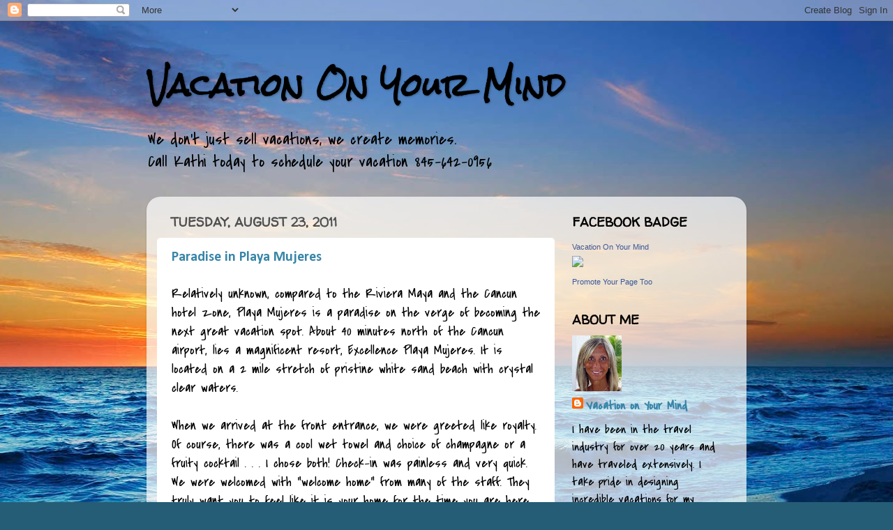

--- FILE ---
content_type: text/html; charset=UTF-8
request_url: http://blog.vacationonyourmind.com/2011/08/
body_size: 20871
content:
<!DOCTYPE html>
<html class='v2' dir='ltr' lang='en'>
<head>
<link href='https://www.blogger.com/static/v1/widgets/335934321-css_bundle_v2.css' rel='stylesheet' type='text/css'/>
<meta content='width=1100' name='viewport'/>
<meta content='text/html; charset=UTF-8' http-equiv='Content-Type'/>
<meta content='blogger' name='generator'/>
<link href='http://blog.vacationonyourmind.com/favicon.ico' rel='icon' type='image/x-icon'/>
<link href='http://blog.vacationonyourmind.com/2011/08/' rel='canonical'/>
<link rel="alternate" type="application/atom+xml" title="Vacation On Your Mind - Atom" href="http://blog.vacationonyourmind.com/feeds/posts/default" />
<link rel="alternate" type="application/rss+xml" title="Vacation On Your Mind - RSS" href="http://blog.vacationonyourmind.com/feeds/posts/default?alt=rss" />
<link rel="service.post" type="application/atom+xml" title="Vacation On Your Mind - Atom" href="https://www.blogger.com/feeds/8011375694407679373/posts/default" />
<!--Can't find substitution for tag [blog.ieCssRetrofitLinks]-->
<meta content='http://blog.vacationonyourmind.com/2011/08/' property='og:url'/>
<meta content='Vacation On Your Mind' property='og:title'/>
<meta content='We don&#39;t just sell vacations, we create memories.&lt;br&gt;
Call Kathi today to schedule your vacation 845-642-0956' property='og:description'/>
<title>Vacation On Your Mind: August 2011</title>
<style type='text/css'>@font-face{font-family:'Calibri';font-style:normal;font-weight:700;font-display:swap;src:url(//fonts.gstatic.com/l/font?kit=J7aanpV-BGlaFfdAjAo9_pxqHxIZrCE&skey=cd2dd6afe6bf0eb2&v=v15)format('woff2');unicode-range:U+0000-00FF,U+0131,U+0152-0153,U+02BB-02BC,U+02C6,U+02DA,U+02DC,U+0304,U+0308,U+0329,U+2000-206F,U+20AC,U+2122,U+2191,U+2193,U+2212,U+2215,U+FEFF,U+FFFD;}@font-face{font-family:'Covered By Your Grace';font-style:normal;font-weight:400;font-display:swap;src:url(//fonts.gstatic.com/s/coveredbyyourgrace/v17/QGYwz-AZahWOJJI9kykWW9mD6opopoqXSOSEHwgsiaXVIxnL.woff2)format('woff2');unicode-range:U+0100-02BA,U+02BD-02C5,U+02C7-02CC,U+02CE-02D7,U+02DD-02FF,U+0304,U+0308,U+0329,U+1D00-1DBF,U+1E00-1E9F,U+1EF2-1EFF,U+2020,U+20A0-20AB,U+20AD-20C0,U+2113,U+2C60-2C7F,U+A720-A7FF;}@font-face{font-family:'Covered By Your Grace';font-style:normal;font-weight:400;font-display:swap;src:url(//fonts.gstatic.com/s/coveredbyyourgrace/v17/QGYwz-AZahWOJJI9kykWW9mD6opopoqXSOSEEQgsiaXVIw.woff2)format('woff2');unicode-range:U+0000-00FF,U+0131,U+0152-0153,U+02BB-02BC,U+02C6,U+02DA,U+02DC,U+0304,U+0308,U+0329,U+2000-206F,U+20AC,U+2122,U+2191,U+2193,U+2212,U+2215,U+FEFF,U+FFFD;}@font-face{font-family:'Rock Salt';font-style:normal;font-weight:400;font-display:swap;src:url(//fonts.gstatic.com/s/rocksalt/v24/MwQ0bhv11fWD6QsAVOZrt0M6p7NGrQ.woff2)format('woff2');unicode-range:U+0000-00FF,U+0131,U+0152-0153,U+02BB-02BC,U+02C6,U+02DA,U+02DC,U+0304,U+0308,U+0329,U+2000-206F,U+20AC,U+2122,U+2191,U+2193,U+2212,U+2215,U+FEFF,U+FFFD;}@font-face{font-family:'Walter Turncoat';font-style:normal;font-weight:400;font-display:swap;src:url(//fonts.gstatic.com/s/walterturncoat/v24/snfys0Gs98ln43n0d-14ULoToe6LZxecYZVfqA.woff2)format('woff2');unicode-range:U+0000-00FF,U+0131,U+0152-0153,U+02BB-02BC,U+02C6,U+02DA,U+02DC,U+0304,U+0308,U+0329,U+2000-206F,U+20AC,U+2122,U+2191,U+2193,U+2212,U+2215,U+FEFF,U+FFFD;}</style>
<style id='page-skin-1' type='text/css'><!--
/*-----------------------------------------------
Blogger Template Style
Name:     Picture Window
Designer: Blogger
URL:      www.blogger.com
----------------------------------------------- */
/* Content
----------------------------------------------- */
body {
font: normal normal 20px Covered By Your Grace;
color: #000000;
background: #255d76 url(http://themes.googleusercontent.com/image?id=1d5-AoV5FSqVmD98mqM13Nrv9xlf118cY_fjPftO7Ig1SL221ESVT6wAfvdMwPc1DEzb9) no-repeat fixed top center /* Credit: konradlew (http://www.istockphoto.com/googleimages.php?id=3566457&platform=blogger) */;
}
html body .region-inner {
min-width: 0;
max-width: 100%;
width: auto;
}
.content-outer {
font-size: 90%;
}
a:link {
text-decoration:none;
color: #3885a8;
}
a:visited {
text-decoration:none;
color: #6db0ce;
}
a:hover {
text-decoration:underline;
color: #3cd3ff;
}
.content-outer {
background: transparent none repeat scroll top left;
-moz-border-radius: 0;
-webkit-border-radius: 0;
-goog-ms-border-radius: 0;
border-radius: 0;
-moz-box-shadow: 0 0 0 rgba(0, 0, 0, .15);
-webkit-box-shadow: 0 0 0 rgba(0, 0, 0, .15);
-goog-ms-box-shadow: 0 0 0 rgba(0, 0, 0, .15);
box-shadow: 0 0 0 rgba(0, 0, 0, .15);
margin: 20px auto;
}
.content-inner {
padding: 0;
}
/* Header
----------------------------------------------- */
.header-outer {
background: transparent none repeat-x scroll top left;
_background-image: none;
color: #000000;
-moz-border-radius: 0;
-webkit-border-radius: 0;
-goog-ms-border-radius: 0;
border-radius: 0;
}
.Header img, .Header #header-inner {
-moz-border-radius: 0;
-webkit-border-radius: 0;
-goog-ms-border-radius: 0;
border-radius: 0;
}
.header-inner .Header .titlewrapper,
.header-inner .Header .descriptionwrapper {
padding-left: 0;
padding-right: 0;
}
.Header h1 {
font: normal bold 42px Rock Salt;
text-shadow: 1px 1px 3px rgba(0, 0, 0, 0.3);
}
.Header h1 a {
color: #000000;
}
.Header .description {
font-size: 130%;
}
/* Tabs
----------------------------------------------- */
.tabs-inner {
margin: .5em 20px 0;
padding: 0;
}
.tabs-inner .section {
margin: 0;
}
.tabs-inner .widget ul {
padding: 0;
background: transparent none repeat scroll bottom;
-moz-border-radius: 0;
-webkit-border-radius: 0;
-goog-ms-border-radius: 0;
border-radius: 0;
}
.tabs-inner .widget li {
border: none;
}
.tabs-inner .widget li a {
display: inline-block;
padding: .5em 1em;
margin-right: .25em;
color: #ffffff;
font: normal normal 15px Arial, Tahoma, Helvetica, FreeSans, sans-serif;
-moz-border-radius: 10px 10px 0 0;
-webkit-border-top-left-radius: 10px;
-webkit-border-top-right-radius: 10px;
-goog-ms-border-radius: 10px 10px 0 0;
border-radius: 10px 10px 0 0;
background: transparent url(https://resources.blogblog.com/blogblog/data/1kt/transparent/black50.png) repeat scroll top left;
border-right: 1px solid #0000ff;
}
.tabs-inner .widget li:first-child a {
padding-left: 1.25em;
-moz-border-radius-topleft: 10px;
-moz-border-radius-bottomleft: 0;
-webkit-border-top-left-radius: 10px;
-webkit-border-bottom-left-radius: 0;
-goog-ms-border-top-left-radius: 10px;
-goog-ms-border-bottom-left-radius: 0;
border-top-left-radius: 10px;
border-bottom-left-radius: 0;
}
.tabs-inner .widget li.selected a,
.tabs-inner .widget li a:hover {
position: relative;
z-index: 1;
background: #763e25 url(https://resources.blogblog.com/blogblog/data/1kt/transparent/white80.png) repeat scroll bottom;
color: #3885a8;
-moz-box-shadow: 0 0 3px rgba(0, 0, 0, .15);
-webkit-box-shadow: 0 0 3px rgba(0, 0, 0, .15);
-goog-ms-box-shadow: 0 0 3px rgba(0, 0, 0, .15);
box-shadow: 0 0 3px rgba(0, 0, 0, .15);
}
/* Headings
----------------------------------------------- */
h2 {
font: normal bold 100% Walter Turncoat;
text-transform: uppercase;
color: #000000;
margin: .5em 0;
}
/* Main
----------------------------------------------- */
.main-outer {
background: transparent url(https://resources.blogblog.com/blogblog/data/1kt/transparent/white80.png) repeat scroll top left;
-moz-border-radius: 20px 20px 0 0;
-webkit-border-top-left-radius: 20px;
-webkit-border-top-right-radius: 20px;
-webkit-border-bottom-left-radius: 0;
-webkit-border-bottom-right-radius: 0;
-goog-ms-border-radius: 20px 20px 0 0;
border-radius: 20px 20px 0 0;
-moz-box-shadow: 0 1px 3px rgba(0, 0, 0, .15);
-webkit-box-shadow: 0 1px 3px rgba(0, 0, 0, .15);
-goog-ms-box-shadow: 0 1px 3px rgba(0, 0, 0, .15);
box-shadow: 0 1px 3px rgba(0, 0, 0, .15);
}
.main-inner {
padding: 15px 20px 20px;
}
.main-inner .column-center-inner {
padding: 0 0;
}
.main-inner .column-left-inner {
padding-left: 0;
}
.main-inner .column-right-inner {
padding-right: 0;
}
/* Posts
----------------------------------------------- */
h3.post-title {
margin: 0;
font: normal bold 20px Calibri;
}
.comments h4 {
margin: 1em 0 0;
font: normal bold 20px Calibri;
}
.date-header span {
color: #4e4e4e;
}
.post-outer {
background-color: #ffffff;
border: solid 1px transparent;
-moz-border-radius: 5px;
-webkit-border-radius: 5px;
border-radius: 5px;
-goog-ms-border-radius: 5px;
padding: 15px 20px;
margin: 0 -20px 20px;
}
.post-body {
line-height: 1.4;
font-size: 110%;
position: relative;
}
.post-header {
margin: 0 0 1.5em;
color: transparent;
line-height: 1.6;
}
.post-footer {
margin: .5em 0 0;
color: transparent;
line-height: 1.6;
}
#blog-pager {
font-size: 140%
}
#comments .comment-author {
padding-top: 1.5em;
border-top: dashed 1px #ccc;
border-top: dashed 1px rgba(128, 128, 128, .5);
background-position: 0 1.5em;
}
#comments .comment-author:first-child {
padding-top: 0;
border-top: none;
}
.avatar-image-container {
margin: .2em 0 0;
}
/* Comments
----------------------------------------------- */
.comments .comments-content .icon.blog-author {
background-repeat: no-repeat;
background-image: url([data-uri]);
}
.comments .comments-content .loadmore a {
border-top: 1px solid #3cd3ff;
border-bottom: 1px solid #3cd3ff;
}
.comments .continue {
border-top: 2px solid #3cd3ff;
}
/* Widgets
----------------------------------------------- */
.widget ul, .widget #ArchiveList ul.flat {
padding: 0;
list-style: none;
}
.widget ul li, .widget #ArchiveList ul.flat li {
border-top: dashed 1px #ccc;
border-top: dashed 1px rgba(128, 128, 128, .5);
}
.widget ul li:first-child, .widget #ArchiveList ul.flat li:first-child {
border-top: none;
}
.widget .post-body ul {
list-style: disc;
}
.widget .post-body ul li {
border: none;
}
/* Footer
----------------------------------------------- */
.footer-outer {
color:#cecece;
background: transparent url(https://resources.blogblog.com/blogblog/data/1kt/transparent/black50.png) repeat scroll top left;
-moz-border-radius: 0 0 20px 20px;
-webkit-border-top-left-radius: 0;
-webkit-border-top-right-radius: 0;
-webkit-border-bottom-left-radius: 20px;
-webkit-border-bottom-right-radius: 20px;
-goog-ms-border-radius: 0 0 20px 20px;
border-radius: 0 0 20px 20px;
-moz-box-shadow: 0 1px 3px rgba(0, 0, 0, .15);
-webkit-box-shadow: 0 1px 3px rgba(0, 0, 0, .15);
-goog-ms-box-shadow: 0 1px 3px rgba(0, 0, 0, .15);
box-shadow: 0 1px 3px rgba(0, 0, 0, .15);
}
.footer-inner {
padding: 10px 20px 20px;
}
.footer-outer a {
color: #9edeee;
}
.footer-outer a:visited {
color: #7dc3ee;
}
.footer-outer a:hover {
color: #3cd3ff;
}
.footer-outer .widget h2 {
color: #aeaeae;
}
/* Mobile
----------------------------------------------- */
html body.mobile {
height: auto;
}
html body.mobile {
min-height: 480px;
background-size: 100% auto;
}
.mobile .body-fauxcolumn-outer {
background: transparent none repeat scroll top left;
}
html .mobile .mobile-date-outer, html .mobile .blog-pager {
border-bottom: none;
background: transparent url(https://resources.blogblog.com/blogblog/data/1kt/transparent/white80.png) repeat scroll top left;
margin-bottom: 10px;
}
.mobile .date-outer {
background: transparent url(https://resources.blogblog.com/blogblog/data/1kt/transparent/white80.png) repeat scroll top left;
}
.mobile .header-outer, .mobile .main-outer,
.mobile .post-outer, .mobile .footer-outer {
-moz-border-radius: 0;
-webkit-border-radius: 0;
-goog-ms-border-radius: 0;
border-radius: 0;
}
.mobile .content-outer,
.mobile .main-outer,
.mobile .post-outer {
background: inherit;
border: none;
}
.mobile .content-outer {
font-size: 100%;
}
.mobile-link-button {
background-color: #3885a8;
}
.mobile-link-button a:link, .mobile-link-button a:visited {
color: #ffffff;
}
.mobile-index-contents {
color: #000000;
}
.mobile .tabs-inner .PageList .widget-content {
background: #763e25 url(https://resources.blogblog.com/blogblog/data/1kt/transparent/white80.png) repeat scroll bottom;
color: #3885a8;
}
.mobile .tabs-inner .PageList .widget-content .pagelist-arrow {
border-left: 1px solid #0000ff;
}

--></style>
<style id='template-skin-1' type='text/css'><!--
body {
min-width: 860px;
}
.content-outer, .content-fauxcolumn-outer, .region-inner {
min-width: 860px;
max-width: 860px;
_width: 860px;
}
.main-inner .columns {
padding-left: 0px;
padding-right: 260px;
}
.main-inner .fauxcolumn-center-outer {
left: 0px;
right: 260px;
/* IE6 does not respect left and right together */
_width: expression(this.parentNode.offsetWidth -
parseInt("0px") -
parseInt("260px") + 'px');
}
.main-inner .fauxcolumn-left-outer {
width: 0px;
}
.main-inner .fauxcolumn-right-outer {
width: 260px;
}
.main-inner .column-left-outer {
width: 0px;
right: 100%;
margin-left: -0px;
}
.main-inner .column-right-outer {
width: 260px;
margin-right: -260px;
}
#layout {
min-width: 0;
}
#layout .content-outer {
min-width: 0;
width: 800px;
}
#layout .region-inner {
min-width: 0;
width: auto;
}
body#layout div.add_widget {
padding: 8px;
}
body#layout div.add_widget a {
margin-left: 32px;
}
--></style>
<style>
    body {background-image:url(http\:\/\/themes.googleusercontent.com\/image?id=1d5-AoV5FSqVmD98mqM13Nrv9xlf118cY_fjPftO7Ig1SL221ESVT6wAfvdMwPc1DEzb9);}
    
@media (max-width: 200px) { body {background-image:url(http\:\/\/themes.googleusercontent.com\/image?id=1d5-AoV5FSqVmD98mqM13Nrv9xlf118cY_fjPftO7Ig1SL221ESVT6wAfvdMwPc1DEzb9&options=w200);}}
@media (max-width: 400px) and (min-width: 201px) { body {background-image:url(http\:\/\/themes.googleusercontent.com\/image?id=1d5-AoV5FSqVmD98mqM13Nrv9xlf118cY_fjPftO7Ig1SL221ESVT6wAfvdMwPc1DEzb9&options=w400);}}
@media (max-width: 800px) and (min-width: 401px) { body {background-image:url(http\:\/\/themes.googleusercontent.com\/image?id=1d5-AoV5FSqVmD98mqM13Nrv9xlf118cY_fjPftO7Ig1SL221ESVT6wAfvdMwPc1DEzb9&options=w800);}}
@media (max-width: 1200px) and (min-width: 801px) { body {background-image:url(http\:\/\/themes.googleusercontent.com\/image?id=1d5-AoV5FSqVmD98mqM13Nrv9xlf118cY_fjPftO7Ig1SL221ESVT6wAfvdMwPc1DEzb9&options=w1200);}}
/* Last tag covers anything over one higher than the previous max-size cap. */
@media (min-width: 1201px) { body {background-image:url(http\:\/\/themes.googleusercontent.com\/image?id=1d5-AoV5FSqVmD98mqM13Nrv9xlf118cY_fjPftO7Ig1SL221ESVT6wAfvdMwPc1DEzb9&options=w1600);}}
  </style>
<link href='https://www.blogger.com/dyn-css/authorization.css?targetBlogID=8011375694407679373&amp;zx=1207e4c0-4cdd-4916-a53b-f5125d640709' media='none' onload='if(media!=&#39;all&#39;)media=&#39;all&#39;' rel='stylesheet'/><noscript><link href='https://www.blogger.com/dyn-css/authorization.css?targetBlogID=8011375694407679373&amp;zx=1207e4c0-4cdd-4916-a53b-f5125d640709' rel='stylesheet'/></noscript>
<meta name='google-adsense-platform-account' content='ca-host-pub-1556223355139109'/>
<meta name='google-adsense-platform-domain' content='blogspot.com'/>

</head>
<body class='loading variant-open'>
<div class='navbar section' id='navbar' name='Navbar'><div class='widget Navbar' data-version='1' id='Navbar1'><script type="text/javascript">
    function setAttributeOnload(object, attribute, val) {
      if(window.addEventListener) {
        window.addEventListener('load',
          function(){ object[attribute] = val; }, false);
      } else {
        window.attachEvent('onload', function(){ object[attribute] = val; });
      }
    }
  </script>
<div id="navbar-iframe-container"></div>
<script type="text/javascript" src="https://apis.google.com/js/platform.js"></script>
<script type="text/javascript">
      gapi.load("gapi.iframes:gapi.iframes.style.bubble", function() {
        if (gapi.iframes && gapi.iframes.getContext) {
          gapi.iframes.getContext().openChild({
              url: 'https://www.blogger.com/navbar/8011375694407679373?origin\x3dhttp://blog.vacationonyourmind.com',
              where: document.getElementById("navbar-iframe-container"),
              id: "navbar-iframe"
          });
        }
      });
    </script><script type="text/javascript">
(function() {
var script = document.createElement('script');
script.type = 'text/javascript';
script.src = '//pagead2.googlesyndication.com/pagead/js/google_top_exp.js';
var head = document.getElementsByTagName('head')[0];
if (head) {
head.appendChild(script);
}})();
</script>
</div></div>
<div class='body-fauxcolumns'>
<div class='fauxcolumn-outer body-fauxcolumn-outer'>
<div class='cap-top'>
<div class='cap-left'></div>
<div class='cap-right'></div>
</div>
<div class='fauxborder-left'>
<div class='fauxborder-right'></div>
<div class='fauxcolumn-inner'>
</div>
</div>
<div class='cap-bottom'>
<div class='cap-left'></div>
<div class='cap-right'></div>
</div>
</div>
</div>
<div class='content'>
<div class='content-fauxcolumns'>
<div class='fauxcolumn-outer content-fauxcolumn-outer'>
<div class='cap-top'>
<div class='cap-left'></div>
<div class='cap-right'></div>
</div>
<div class='fauxborder-left'>
<div class='fauxborder-right'></div>
<div class='fauxcolumn-inner'>
</div>
</div>
<div class='cap-bottom'>
<div class='cap-left'></div>
<div class='cap-right'></div>
</div>
</div>
</div>
<div class='content-outer'>
<div class='content-cap-top cap-top'>
<div class='cap-left'></div>
<div class='cap-right'></div>
</div>
<div class='fauxborder-left content-fauxborder-left'>
<div class='fauxborder-right content-fauxborder-right'></div>
<div class='content-inner'>
<header>
<div class='header-outer'>
<div class='header-cap-top cap-top'>
<div class='cap-left'></div>
<div class='cap-right'></div>
</div>
<div class='fauxborder-left header-fauxborder-left'>
<div class='fauxborder-right header-fauxborder-right'></div>
<div class='region-inner header-inner'>
<div class='header section' id='header' name='Header'><div class='widget Header' data-version='1' id='Header1'>
<div id='header-inner'>
<div class='titlewrapper'>
<h1 class='title'>
<a href='http://blog.vacationonyourmind.com/'>
Vacation On Your Mind
</a>
</h1>
</div>
<div class='descriptionwrapper'>
<p class='description'><span>We don't just sell vacations, we create memories.<br>
Call Kathi today to schedule your vacation 845-642-0956</span></p>
</div>
</div>
</div></div>
</div>
</div>
<div class='header-cap-bottom cap-bottom'>
<div class='cap-left'></div>
<div class='cap-right'></div>
</div>
</div>
</header>
<div class='tabs-outer'>
<div class='tabs-cap-top cap-top'>
<div class='cap-left'></div>
<div class='cap-right'></div>
</div>
<div class='fauxborder-left tabs-fauxborder-left'>
<div class='fauxborder-right tabs-fauxborder-right'></div>
<div class='region-inner tabs-inner'>
<div class='tabs no-items section' id='crosscol' name='Cross-Column'></div>
<div class='tabs no-items section' id='crosscol-overflow' name='Cross-Column 2'></div>
</div>
</div>
<div class='tabs-cap-bottom cap-bottom'>
<div class='cap-left'></div>
<div class='cap-right'></div>
</div>
</div>
<div class='main-outer'>
<div class='main-cap-top cap-top'>
<div class='cap-left'></div>
<div class='cap-right'></div>
</div>
<div class='fauxborder-left main-fauxborder-left'>
<div class='fauxborder-right main-fauxborder-right'></div>
<div class='region-inner main-inner'>
<div class='columns fauxcolumns'>
<div class='fauxcolumn-outer fauxcolumn-center-outer'>
<div class='cap-top'>
<div class='cap-left'></div>
<div class='cap-right'></div>
</div>
<div class='fauxborder-left'>
<div class='fauxborder-right'></div>
<div class='fauxcolumn-inner'>
</div>
</div>
<div class='cap-bottom'>
<div class='cap-left'></div>
<div class='cap-right'></div>
</div>
</div>
<div class='fauxcolumn-outer fauxcolumn-left-outer'>
<div class='cap-top'>
<div class='cap-left'></div>
<div class='cap-right'></div>
</div>
<div class='fauxborder-left'>
<div class='fauxborder-right'></div>
<div class='fauxcolumn-inner'>
</div>
</div>
<div class='cap-bottom'>
<div class='cap-left'></div>
<div class='cap-right'></div>
</div>
</div>
<div class='fauxcolumn-outer fauxcolumn-right-outer'>
<div class='cap-top'>
<div class='cap-left'></div>
<div class='cap-right'></div>
</div>
<div class='fauxborder-left'>
<div class='fauxborder-right'></div>
<div class='fauxcolumn-inner'>
</div>
</div>
<div class='cap-bottom'>
<div class='cap-left'></div>
<div class='cap-right'></div>
</div>
</div>
<!-- corrects IE6 width calculation -->
<div class='columns-inner'>
<div class='column-center-outer'>
<div class='column-center-inner'>
<div class='main section' id='main' name='Main'><div class='widget Blog' data-version='1' id='Blog1'>
<div class='blog-posts hfeed'>

          <div class="date-outer">
        
<h2 class='date-header'><span>Tuesday, August 23, 2011</span></h2>

          <div class="date-posts">
        
<div class='post-outer'>
<div class='post hentry uncustomized-post-template' itemprop='blogPost' itemscope='itemscope' itemtype='http://schema.org/BlogPosting'>
<meta content='8011375694407679373' itemprop='blogId'/>
<meta content='7324720651011132934' itemprop='postId'/>
<a name='7324720651011132934'></a>
<h3 class='post-title entry-title' itemprop='name'>
<a href='http://blog.vacationonyourmind.com/2011/08/paradise-in-playa-mujeres.html'>Paradise in Playa Mujeres</a>
</h3>
<div class='post-header'>
<div class='post-header-line-1'></div>
</div>
<div class='post-body entry-content' id='post-body-7324720651011132934' itemprop='description articleBody'>
Relatively unknown, compared to the Riviera Maya and the Cancun hotel zone, Playa Mujeres is a paradise on the verge of becoming the next great vacation spot. About 40 minutes north of the Cancun airport, lies a magnificent resort, Excellence Playa Mujeres. It is located on a 2 mile stretch of pristine white sand beach with crystal clear waters. <br />
<br />
<div class="separator" style="clear: both; text-align: center;"></div>When we arrived at the front entrance, we were greeted like royalty. Of course, there was a cool wet towel and choice of champagne or a fruity cocktail . . . I chose both! Check-in was painless and very quick. We were welcomed with "welcome home" from many of the staff. They truly want you to feel like it is your home for the time you are here . . . And they aim to please!<br />
<br />
The elegance of the resort is evident, yet there are no formalities. For our first lunch, we chose to eat outside, overlooking some of the pools and beach. You can't go wrong with <br />
Cerviche and sangria to start off our holiday! <br />
<br />
Our junior suite was ready by the time we finished lunch. Instead of describing the room, just look at some of the photos. New, clean, elegant . . . Beautiful. I was impressed.<br />
<br />
A quick change into bathing suits and we are down on the beach, , , , palm trees and plenty of shade for those who are sun shy!!! Jesus, the beach bartender was at our chairs as soon. We sat down. Get the monitor . . . Very well made!  After a sip or two, we took a walk into the calm, clean, crystal clear Caribbean. The water temperature was just too perfect!!!  This is what Caribbean water should be like, everywhere!<br />
<br />
Prefer sitting by a pool? This resort has a magnificent mending pool, with hammocks hanging just over the water, chairs placed in shallow areas for maximum comfort, again, plenty of shade for those who need it, and a pool bar with friendly staff. Along the buildings of the resort are smaller pools with many of the same features.  There are plenty of quiet areas, and for those who want more activity, hang out closer to the pool bar and the Sol bar for live music and a large array of social activites. <br />
<br />
The resort has .... Restaurants. Which one to go to first?!?!?! We chose Chez Isabelle. The atmosphere is romantic. The food was excellent. We had onion soup, surprisingly excellent, quiche lorraine, escargot, duck in a balsamic reduction and rack of lamb. I decided right then that I could eat there every night!!! We had wine poured freely through dinner and shared a dessert . . .just too full! After dinner, we went out to a courtyard where there was a live band, a good band, playing great classics, a mix of rock, blues. Jazz, etc. The bartender there, Pablo, became a quick friend. We had a nice ruby port while we listened to the music. There was a show (there is one every night) but we finished dinner too late to see it. We will see one another night. Tonight is about the music!<br />
<br />
Back to some basics . . . The concierge is incredibly helpful with Anything you will need. You might choose to stay in the Excellence Club, which is an upgraded service, private check in, rooms closer to the beach (although many of the standard rooms have good views as well), a private bar, pool and beach area, if you want a little more pricacy! <br />
<br />
The resort has one buffet style restaurant, Tuscaca, that is opened for breakfast and lunch. It becomes an italian restaurant for dinner.Definitely nit the typical buffet. At breakfast, there is a piano and horn ensemble playing, champagne, mimosas, bloody marts, an omlette station, crepe station, great fruit, fresh fruit drinks, smoked salmon with all the ecoutrements, and so much more. The food is excellent. For lunch on the second day we tried Toscana and delighted in fresh grilled calamari and shrimp, other seafood delights, salads galore, traditional Mexican foods, pasta station, pizza, sushi (they will make whatever you want) and so much more. Again, the service is great and they are extremely helpful. For example, I took the wrong sauce for my sushi, which was soy sauce with habeneros. I thought I would need a fire extinguisher, but one of the waiters saw my distress and brought over some bread, told me to eat it all, and onAly after that, to drink the water he was pouring. Way better than the fire extinguisher!<br />
<br />
During the day, we met Oscar, who works with the social staff. He looked so familiar, and we realized we had met him while he was working at another resort. We introduced ourselves and he was as personable as we remembered! He had taught me in a spanish class at the other resort. I had requested that he do it on the beach so not to miss out on the scenery. He agreed . . . How could I forget him?!<br />
<br />
I could tell you so many great stories about this resort, but instead I will just tell you about a few of the employees that made our trip so perfect! <br />
<br />
Maria, the beach bartender, had so much fun at her job! She'd come around and say, "What's my name? . .. &nbsp;remember to give me good comments!" There is a survey that you fill out during your stay -and she wanted to be sure to be mentioned - and for good reason. Great service, always a smile, and FUNNY! At the end of every day, she would come around to say adios, and would say, "See you tomorrow, same time, same place same crazy waitress!" &nbsp;We looked forward to seeing her every day. <br />
<br />
Jesus was another great beach waiter. He remembered every drink that we would order, and the next day, would still remember our favorites!<br />
<br />
Daniel, at the water activities desk, was just a pleasure to be around. He took us out for Hobie Cat lessons (we had them before, but it's always good to take a refresher). He made it so much easier to understand the wind, the sail . . . even though I'm still not that sure about it. But, we did manage to take the Hobie Cat out by ourselves and, thanks to Jay, we made it back to shore!<br />
<br />
I could go on about more servers, but you don't have all day. So I will just mention our absolute favorite person at the resort, Vilma, the concierge in the main lobby. She helped us more than you can imagine. Her attitude was one of excellence, an "if you want it, I can get it done" attitude with a smile (always). She met us the mornings of our excursions to wish us a good trip, she met us when we returned to see how our day was, she took us on a private tour of the resort and all the incredible suites, printed our boarding passes, made local calls for us, and so more. And when we were leaving, she made sure to be there, with hugs, wishing us safe travel home and hopes that we would return. &nbsp;An incredible woman who has a passion for what she does - and it shows!<br />
<br />
Enought about the hotel. &nbsp;For excursions, we have done the Mayan ruins, the ecological parks, the jet ski tours, etc. This time, since Isla Mujeres (an island just off of Cancun known for it's white sand beaches, fishing villages, turtles, and more) was in plain view on the horizon, we took a catamaran excursion, by Sea Passion, to the island. We sailed, snorkeled, sailed, had a great lunch (with an option for lobster tail), sailed, docked in the market area where you can shop for all the Mexican items and more, and then hit the beach for a while before getting back on the catamaran for the sail back to the mainland. And, if I didn't mention it, this is a HUGE catamaran - 75 feet of pure heaven, with a great, fun staff, great music and some fun surprises on the way back . . . and unlimited drinks (alcoholic and non). &nbsp;We left for the tour at 9am and returned after 5pm - so a full day of fun!<br />
<br />
The BEST excursion we have ever done is only available from about May 15 - September 15 each year. We went on the &nbsp;Cancun Whale Shark Tour. (www.cancunwhalesharktours,com). Roddrigo is the owner of this company and he has been doing this for years! There are many companies doing this tour, but his company is reasonably priced with the biggest bang for your buck. First class operation (now the boats are not yachts . . . they are made for people to get in and out of the water on a regular basis so they are simple, but fast and their captains are pros!). &nbsp;Whale sharks migrate to about 25 miles off the coast of Cancun every year during the times I mentioned. I cannot explain how incredible the experience was - you simply have to do it. The feeling of swimming with some of the biggest fish in the sea - some were almost as long as our boat - is just breath-taking and euphoric. These sharks are vegetarians and extremely docile. And they are definitely used to having humans and boats around. They come back year after year (they are monitored) and are unaffected by us! &nbsp;Imagine jumping into the water where you see fins all around you, and swimming out to swim along side (if you can keep up) with a whale shark. &nbsp;We were 12 guests on the boat. We went into the water 3 at a time and we were able to go 3 times. &nbsp;We were not rushed, our guide, Dioser, was a master! we swam up to these great creatures, swam with them and then swam to the next, and the next, and the next. There were over 100 sharks in the area, so no shortage for the other boats that were there. &nbsp; We had people who had never snorkeled and some who were afraid of fish (not to mention sharks) on our boat, and everyone got into the water and loved it. It was an event I will never forget. Of course, bring an underwater camera - and an underwater video camera if you have one. &nbsp;If someone doesn't believe you, just show them. And, I keep looking at them to bring back the incredible feelings of freedom!!!<br />
<br />
I could go on forever about the resort, but I don't need to. &nbsp;Since I am back, I've already booked this hotel for clients who read some of my Facebook posts! This is a definite repeat resort for me. &nbsp;I've only been home a couple of days and I'm ready to go back.<br />
<br />
If you want more information, just email me at kathi@vacationonyourmind.com or find me on Facebook. My page is Vacation On Your Mind. And when you find it, please "like" the page and you will see a lot more!!!!<br />
<div class="separator" style="clear: both; text-align: center;"><br />
</div><div class="separator" style="clear: both; text-align: center;"><br />
</div><br />
<div class="separator" style="clear: both; text-align: center;"></div><div class="separator" style="clear: both; text-align: center;"></div><div class="separator" style="clear: both; text-align: center;"></div><a href="https://blogger.googleusercontent.com/img/b/R29vZ2xl/AVvXsEhCNlkzGQOM7FNdy2-zthsgTfUyJtQ-MGRJo5Jp-1WMvRIy-X6kf5KScIGcdOhlBFPeME-wbJRXcFxg82qFKAm_eySnK5JsJOif3FXQ3EcUZgC666Wbmrq4pLsx5Rqby2U8Z5bCw6miB4K_/s1600/P8170152.JPG" imageanchor="1" style="clear: left; float: left; margin-bottom: 1em; margin-right: 1em;"><span class="Apple-style-span" style="color: black;"></span></a><br />
<br />
<br />
<div class="separator" style="clear: both; text-align: center;"></div><br />
<div class="separator" style="clear: both; text-align: center;"></div><br />
<div class="separator" style="clear: both; text-align: center;"></div><br />
<div class="separator" style="clear: both; text-align: center;"></div><br />
<div class="separator" style="clear: both; text-align: center;"></div><br />
<div class="separator" style="clear: both; text-align: center;"></div><br />
<div class="separator" style="clear: both; text-align: center;"></div><br />
<div class="separator" style="clear: both; text-align: center;"></div><br />
<div class="separator" style="clear: both; text-align: center;"></div><br />
<div class="separator" style="clear: both; text-align: center;"></div><br />
<div class="separator" style="clear: both; text-align: center;"></div><br />
<div class="separator" style="clear: both; text-align: center;"></div><br />
<div class="separator" style="clear: both; text-align: center;"></div><br />
<div class="separator" style="clear: both; text-align: center;"></div><br />
<div class="separator" style="clear: both; text-align: center;"></div><br />
<div class="separator" style="clear: both; text-align: center;"></div><br />
<div class="separator" style="clear: both; text-align: center;"></div><span class="Apple-style-span" style="font-family: arial, sans-serif;"><span class="Apple-style-span" style="border-collapse: collapse;"><br />
</span></span>
<div style='clear: both;'></div>
</div>
<div class='post-footer'>
<div class='post-footer-line post-footer-line-1'>
<span class='post-author vcard'>
Posted by
<span class='fn' itemprop='author' itemscope='itemscope' itemtype='http://schema.org/Person'>
<meta content='https://www.blogger.com/profile/01588130408701438022' itemprop='url'/>
<a class='g-profile' href='https://www.blogger.com/profile/01588130408701438022' rel='author' title='author profile'>
<span itemprop='name'>Vacation on Your Mind</span>
</a>
</span>
</span>
<span class='post-timestamp'>
at
<meta content='http://blog.vacationonyourmind.com/2011/08/paradise-in-playa-mujeres.html' itemprop='url'/>
<a class='timestamp-link' href='http://blog.vacationonyourmind.com/2011/08/paradise-in-playa-mujeres.html' rel='bookmark' title='permanent link'><abbr class='published' itemprop='datePublished' title='2011-08-23T11:40:00-04:00'>11:40&#8239;AM</abbr></a>
</span>
<span class='post-comment-link'>
<a class='comment-link' href='http://blog.vacationonyourmind.com/2011/08/paradise-in-playa-mujeres.html#comment-form' onclick=''>
1 comment:
  </a>
</span>
<span class='post-icons'>
<span class='item-action'>
<a href='https://www.blogger.com/email-post/8011375694407679373/7324720651011132934' title='Email Post'>
<img alt='' class='icon-action' height='13' src='https://resources.blogblog.com/img/icon18_email.gif' width='18'/>
</a>
</span>
<span class='item-control blog-admin pid-1592065041'>
<a href='https://www.blogger.com/post-edit.g?blogID=8011375694407679373&postID=7324720651011132934&from=pencil' title='Edit Post'>
<img alt='' class='icon-action' height='18' src='https://resources.blogblog.com/img/icon18_edit_allbkg.gif' width='18'/>
</a>
</span>
</span>
<div class='post-share-buttons goog-inline-block'>
</div>
</div>
<div class='post-footer-line post-footer-line-2'>
<span class='post-labels'>
</span>
</div>
<div class='post-footer-line post-footer-line-3'>
<span class='post-location'>
</span>
</div>
</div>
</div>
</div>

        </div></div>
      
</div>
<div class='blog-pager' id='blog-pager'>
<span id='blog-pager-newer-link'>
<a class='blog-pager-newer-link' href='http://blog.vacationonyourmind.com/' id='Blog1_blog-pager-newer-link' title='Newer Posts'>Newer Posts</a>
</span>
<span id='blog-pager-older-link'>
<a class='blog-pager-older-link' href='http://blog.vacationonyourmind.com/search?updated-max=2011-08-23T11:40:00-04:00&max-results=3' id='Blog1_blog-pager-older-link' title='Older Posts'>Older Posts</a>
</span>
<a class='home-link' href='http://blog.vacationonyourmind.com/'>Home</a>
</div>
<div class='clear'></div>
<div class='blog-feeds'>
<div class='feed-links'>
Subscribe to:
<a class='feed-link' href='http://blog.vacationonyourmind.com/feeds/posts/default' target='_blank' type='application/atom+xml'>Comments (Atom)</a>
</div>
</div>
</div></div>
</div>
</div>
<div class='column-left-outer'>
<div class='column-left-inner'>
<aside>
</aside>
</div>
</div>
<div class='column-right-outer'>
<div class='column-right-inner'>
<aside>
<div class='sidebar section' id='sidebar-right-1'><div class='widget HTML' data-version='1' id='HTML1'>
<h2 class='title'>Facebook Badge</h2>
<div class='widget-content'>
<!-- Facebook Badge START --><a href="http://www.facebook.com/pages/Vacation-On-Your-Mind/103150573068050" target="_TOP" style="font-family: &quot;lucida grande&quot;,tahoma,verdana,arial,sans-serif; font-size: 11px; font-variant: normal; font-style: normal; font-weight: normal; color: #3B5998; text-decoration: none;" title="Vacation On Your Mind">Vacation On Your Mind</a><br/><a href="http://www.facebook.com/pages/Vacation-On-Your-Mind/103150573068050" target="_TOP" title="Vacation On Your Mind"><img src="http://badge.facebook.com/badge/103150573068050.1832.211936492.png" style="border: 0px;" /></a><br/><a href="http://www.facebook.com/business/dashboard/" target="_TOP" style="font-family: &quot;lucida grande&quot;,tahoma,verdana,arial,sans-serif; font-size: 11px; font-variant: normal; font-style: normal; font-weight: normal; color: #3B5998; text-decoration: none;" title="Make your own badge!">Promote Your Page Too</a><!-- Facebook Badge END -->
</div>
<div class='clear'></div>
</div><div class='widget Profile' data-version='1' id='Profile1'>
<h2>About Me</h2>
<div class='widget-content'>
<a href='https://www.blogger.com/profile/01588130408701438022'><img alt='My photo' class='profile-img' height='80' src='//3.bp.blogspot.com/_63_uyZJgIBg/TI54r9KT0KI/AAAAAAAAACs/NrxQmTGXLzo/S220-s80/Kathi+PHoto2.jpg' width='71'/></a>
<dl class='profile-datablock'>
<dt class='profile-data'>
<a class='profile-name-link g-profile' href='https://www.blogger.com/profile/01588130408701438022' rel='author' style='background-image: url(//www.blogger.com/img/logo-16.png);'>
Vacation on Your Mind
</a>
</dt>
<dd class='profile-textblock'>I have been in the travel industry for over 20 years and have traveled extensively.  I take pride in designing incredible vacations for my clients so that they create memories that last a lifetime! Where do you want to go?!</dd>
</dl>
<a class='profile-link' href='https://www.blogger.com/profile/01588130408701438022' rel='author'>View my complete profile</a>
<div class='clear'></div>
</div>
</div><div class='widget Image' data-version='1' id='Image37'>
<h2>Puerto Rico</h2>
<div class='widget-content'>
<img alt='Puerto Rico' height='188' id='Image37_img' src='https://blogger.googleusercontent.com/img/b/R29vZ2xl/AVvXsEiLCdAEEMTzH_0uMZHU9dQ9Vf-Te5h34iKpfgrmW5kingVLNY9n7jr4SMfVCB1syAiZvgulYBG95SC46YMZJ4c-4EP640T8ifa8rtLJW8SfhQMHhImZBfpK0v91n9NLmNHQVmmPjDya2_D4/s250/DSCN3775.JPG' width='250'/>
<br/>
<span class='caption'>Pastures in the Rainforest</span>
</div>
<div class='clear'></div>
</div><div class='widget Image' data-version='1' id='Image36'>
<h2>Puerto Rico</h2>
<div class='widget-content'>
<img alt='Puerto Rico' height='188' id='Image36_img' src='https://blogger.googleusercontent.com/img/b/R29vZ2xl/AVvXsEjWf0NYxQ89uoCfQPqKhfldCyGb4lMcC8r8-g3aMwX-BBt_jJFJ9aXtwJGQLWPRYoz4E6MeBXQEskvSnI5iqezTYx0joYWmhZ-IhuTLL7hSGUXr1_4juLlZjsPM1R8GtWV-0OXoHY7SQc6v/s250/DSCN3697.JPG' width='250'/>
<br/>
<span class='caption'>The Rainforest</span>
</div>
<div class='clear'></div>
</div><div class='widget Image' data-version='1' id='Image35'>
<h2>Puerto Rico</h2>
<div class='widget-content'>
<img alt='Puerto Rico' height='150' id='Image35_img' src='https://blogger.googleusercontent.com/img/b/R29vZ2xl/AVvXsEiNtIaQeYhMziUs0YzxlegUDFejx8pfNgq_bZdrz7MfbgSDqEx97HMHF4vOkexIhDCW3WOnpJ8rx_i8EJxZHzPBPcW6JmaPrlxmpiZbmnbRlT3x5YodnmCw4PuQzN1Gy4Jn35x-HyjLo1wz/s250/IMAG0996.jpg' width='250'/>
<br/>
<span class='caption'>Breakfast by Las Casitas Village Pool</span>
</div>
<div class='clear'></div>
</div><div class='widget Image' data-version='1' id='Image34'>
<h2>Puerto Rico</h2>
<div class='widget-content'>
<img alt='Puerto Rico' height='150' id='Image34_img' src='https://blogger.googleusercontent.com/img/b/R29vZ2xl/AVvXsEij2PUK3qogH6KRm_j3rTF5tWxI7TpiBDGzZv-e-vX0OHGgEt_jXNhne3xYsBTUMJJZrIBxyheiEyNPumMVizdJGluH1PFDAgCdc-uSQwW71vtCknmUii57gzS9HqJbkKn5U__NwtQ_gx5u/s250/IMAG0988.jpg' width='250'/>
<br/>
<span class='caption'>Boats by Palomino Island</span>
</div>
<div class='clear'></div>
</div><div class='widget Image' data-version='1' id='Image33'>
<h2>Puerto Rico</h2>
<div class='widget-content'>
<img alt='Puerto Rico' height='150' id='Image33_img' src='https://blogger.googleusercontent.com/img/b/R29vZ2xl/AVvXsEg7rxYliYBX4e_a61m-ZTP55U6FaKfm89CjYxl6K8kti_8q2mMRqqdRHp_VcjmdQsYo0KZ-AyIhZW3YqZmTD6bW2MszcFpUpUakv4Su9hWv8cxUeoCaOsfWD7hrq2ztOGhG9pHce36tFT_q/s250/IMAG0987.jpg' width='250'/>
<br/>
<span class='caption'>Beach at Palomino Island</span>
</div>
<div class='clear'></div>
</div><div class='widget Image' data-version='1' id='Image32'>
<h2>Puerto Rico</h2>
<div class='widget-content'>
<img alt='Puerto Rico' height='150' id='Image32_img' src='https://blogger.googleusercontent.com/img/b/R29vZ2xl/AVvXsEjsRnDMwx6nPqFbrtbCXSId4UvfGCSR7J-x2N44wZrh7ss1TAj3hReoIYITK9gB6uQt0IeAi00nzOggcKfuZ5IEDKZ91sX80_eDIjw44Ho6OfQKkQZWec9WBexEddUvkdW6apTrloNgj4YB/s250/IMAG0985.jpg' width='250'/>
<br/>
<span class='caption'>Beach bound</span>
</div>
<div class='clear'></div>
</div><div class='widget Image' data-version='1' id='Image31'>
<h2>Puerto Rico</h2>
<div class='widget-content'>
<img alt='Puerto Rico' height='150' id='Image31_img' src='https://blogger.googleusercontent.com/img/b/R29vZ2xl/AVvXsEiUn3x-02KhyphenhyphenxRQNNQJ_WTTtaCbCMhX7Yh6oicRQbXJeBwjC91JA9MyibkDe8kMLnp9W9Dg05FZcpxLf3MLgk4V0fR-QokjKAZKFM7qPGSMBJucKbvmCDVa165GjL-GrpG9vKzW53JpWEyL/s250/IMAG0983.jpg' width='250'/>
<br/>
<span class='caption'>Our View - El Conquistador</span>
</div>
<div class='clear'></div>
</div><div class='widget Image' data-version='1' id='Image30'>
<h2>Puerto Rico</h2>
<div class='widget-content'>
<img alt='Puerto Rico' height='150' id='Image30_img' src='https://blogger.googleusercontent.com/img/b/R29vZ2xl/AVvXsEgVIy_40fPug2KdletumTiCmVshF08zFdDh3RlhE0xZCMtLwt5i0k3T825gf7PiXsh99XaUzrPPoMJM3mqnffM1FotdzehNGLgXYlqRrhGqEfbXivEscRmL07wutW3qfw0RJdjkPHCPDfcP/s250/IMAG0981.jpg' width='250'/>
<br/>
<span class='caption'>Rainforest view - El Conquistador</span>
</div>
<div class='clear'></div>
</div><div class='widget Image' data-version='1' id='Image29'>
<h2>Puerto Rico</h2>
<div class='widget-content'>
<img alt='Puerto Rico' height='150' id='Image29_img' src='https://blogger.googleusercontent.com/img/b/R29vZ2xl/AVvXsEio_UUEUEX5UWT9RPDTaVQXtHp0qCiBXM2akKlk1ntIzcGhf1OfX1FAVElfUbBmVCsH7s2XXlLK78hnJ0CkcaQ40ZyNCcKBmUpV4d4PkR9z82Et9kF1C-TRHXuke6drScRnvHpJfceqHGoh/s250/IMAG0973.jpg' width='250'/>
<br/>
<span class='caption'>Looking out at the Rainforest</span>
</div>
<div class='clear'></div>
</div><div class='widget Image' data-version='1' id='Image28'>
<h2>Puerto Rico</h2>
<div class='widget-content'>
<img alt='Puerto Rico' height='150' id='Image28_img' src='https://blogger.googleusercontent.com/img/b/R29vZ2xl/AVvXsEjE_fusg26_ee5EtrJ-Y_95ye_r1VR6Uzrj3p_fyu031flxB8Use3qmeM9e_TS5vOETlkpnX5ef5nBNM6m7of9sQZCfWYFbu5T2oViDEloQ3EuWpoFb9KinZyGAF94Jnkl-w_3KRtUwiLOA/s250/IMAG0965.jpg' width='250'/>
<br/>
<span class='caption'>Walking down to the beach San Juan</span>
</div>
<div class='clear'></div>
</div><div class='widget Image' data-version='1' id='Image27'>
<h2>Puerto Rico</h2>
<div class='widget-content'>
<img alt='Puerto Rico' height='149' id='Image27_img' src='https://blogger.googleusercontent.com/img/b/R29vZ2xl/AVvXsEj3S91bao3x0u2VrRa52xo1FSOsoKlMOkg-VOM4iMIO8xgo_0f4gqyYm8ECVLY0wsu_-79yufOgWhK8xCei4y-smxxDzZevgrxJl2wWYVsmm3r710_SvEudUONs-2iF2WudR2p7bbeufwAc/s250/IMAG0969.jpg' width='250'/>
<br/>
<span class='caption'>San Juan</span>
</div>
<div class='clear'></div>
</div><div class='widget Image' data-version='1' id='Image22'>
<h2>PERU</h2>
<div class='widget-content'>
<img alt='PERU' height='188' id='Image22_img' src='https://blogger.googleusercontent.com/img/b/R29vZ2xl/AVvXsEhZ_OxKzP5EVZPX3yOp9tY0QfxJzL2LCRxBUX3mQg16abiqr5Xl8QofE8xK8HUXXwWxHJgSF4aXlWZUhMRh37QQMaTUOVZ6_Rd8yI-_RwmnAlmPQ1juOqbsLLbLbbaKZ7loWxNqSWaP1QuK/s250/DSCN2295.JPG' width='250'/>
<br/>
<span class='caption'>Machupicchu</span>
</div>
<div class='clear'></div>
</div><div class='widget Image' data-version='1' id='Image24'>
<h2>PERU</h2>
<div class='widget-content'>
<img alt='PERU' height='188' id='Image24_img' src='https://blogger.googleusercontent.com/img/b/R29vZ2xl/AVvXsEgA08_h4lwpm9JtHUSlT9WanoGPMkIEmbnuyJt7JYqv59ehyJbVKR1XzfXGhjKgIfcwmC4oXpkKACbdnCITtBTLqxUoCsOkID0pkEeCMRR6RN3hYTRwPEuath6Ap5JIeisJyOG3J93RIfQs/s250/DSCN2527.JPG' width='250'/>
<br/>
<span class='caption'>Outside a church in Chinchero</span>
</div>
<div class='clear'></div>
</div><div class='widget Image' data-version='1' id='Image23'>
<h2>PERU</h2>
<div class='widget-content'>
<img alt='PERU' height='188' id='Image23_img' src='https://blogger.googleusercontent.com/img/b/R29vZ2xl/AVvXsEj421ibDkbmgzCInMYR40puAclL-f85_iwtX9HgO7jSPXyOn4v5AVng6FUOGyoV2Tj7POTvR3jxiHza6XEsXk7NmbkO4pAb6qerSMVYk2YMY95mwzVrIO6R0U4_y4cEsKpQdz_mFyZ85DZg/s250/DSCN2488.JPG' width='250'/>
<br/>
<span class='caption'>Maras Salt Mines</span>
</div>
<div class='clear'></div>
</div><div class='widget Image' data-version='1' id='Image21'>
<h2>PERU</h2>
<div class='widget-content'>
<img alt='PERU' height='167' id='Image21_img' src='https://blogger.googleusercontent.com/img/b/R29vZ2xl/AVvXsEhz5q8fNlIGg_6rwUU-yAzPOU1qOQWYl0-oFQYN3YW6MIFN7lfcQaEX3kR5FW2eJzxwrIRCcGFnQ0ByC1cK4F_g0QlDL7bL35z-PG7f6ktyIJQfJcVftTOrAjdTcgAvy7qif6S6o08ea_xu/s250/DSC_0773.JPG' width='250'/>
<br/>
<span class='caption'>Local weavers in Chinchero</span>
</div>
<div class='clear'></div>
</div><div class='widget Image' data-version='1' id='Image20'>
<h2>PERU</h2>
<div class='widget-content'>
<img alt='PERU' height='167' id='Image20_img' src='https://blogger.googleusercontent.com/img/b/R29vZ2xl/AVvXsEhogM0bznAphZm2Yr_A257pJgGPidOKRDlIZ8iY2G6msXZQC8bOcmF-WX6LXH9iELlrVEhUUt72yEWKXSMEvFiVRPSDyoQLAhCAgI-7uW4rTRKrFKwMVCyCrT8tx3trr44wOlAYsV9G56wH/s250/DSC_0554.JPG' width='250'/>
<br/>
<span class='caption'>Llamas on the steps at Machupicchu</span>
</div>
<div class='clear'></div>
</div><div class='widget Image' data-version='1' id='Image19'>
<h2>PERU</h2>
<div class='widget-content'>
<img alt='PERU' height='167' id='Image19_img' src='https://blogger.googleusercontent.com/img/b/R29vZ2xl/AVvXsEifqdaV2RBkou5mJLcwTReFrtLjmystmZJaieguedHU7SMbpca8zWEN-p-zkyDms0eS0j8FPSREcdn69fLuLcoZuJdoZSvMs74Kve2eNuMpcXDxIFlNPfxkOSqswE4Zp1DaHp-Jk0NTTK_G/s250/DSC_0472.JPG' width='250'/>
<br/>
</div>
<div class='clear'></div>
</div><div class='widget Image' data-version='1' id='Image18'>
<h2>PERU</h2>
<div class='widget-content'>
<img alt='PERU' height='167' id='Image18_img' src='https://blogger.googleusercontent.com/img/b/R29vZ2xl/AVvXsEhGvQmyYsMHxlPUoeeBx-va1VsOCdM4m8dfFTUaUVnQ4L7i5L7DjgWk15IBJhqLTWnGKJ4NStpDIYzAIYahNBKHpPYLhRs0EWNfGYSgLKcFzGMSkFZ7XqcbCikAtRGoWEXPybYP-vx249Wb/s250/DSC_0295.JPG' width='250'/>
<br/>
</div>
<div class='clear'></div>
</div><div class='widget Image' data-version='1' id='Image17'>
<h2>PERU</h2>
<div class='widget-content'>
<img alt='PERU' height='167' id='Image17_img' src='https://blogger.googleusercontent.com/img/b/R29vZ2xl/AVvXsEjCVPyW7kudDkbwUpRpAYKzTmV8g0pkOB0sVc2Fwldra5ipdCAkeRnwt6uTtUbYSY_tZwaFC_tXH6IkAhyphenhyphentJscgyVVJnFeFCRfBE_V5HEQcQ-FKtWnsD0KpSEsxkmwss5HXgOREyazBSfse/s250/DSC_0141.JPG' width='250'/>
<br/>
<span class='caption'>Sacred Valley</span>
</div>
<div class='clear'></div>
</div><div class='widget Image' data-version='1' id='Image16'>
<h2>PERU</h2>
<div class='widget-content'>
<img alt='PERU' height='167' id='Image16_img' src='https://blogger.googleusercontent.com/img/b/R29vZ2xl/AVvXsEhJNbXhPVIvr31hAQAdZGQiD59WoJU0HaO1OOw1HnakZISftDd5f_u-vXhIPiC8NCXrbzoIDjjDq32m-GXfvvkC308e8bo8K-QIBuNs9GT8XAjOsCiA7uxIXlwHR-r8-wSSOTrqmtahHeqw/s250/DSC_0118.JPG' width='250'/>
<br/>
</div>
<div class='clear'></div>
</div><div class='widget Image' data-version='1' id='Image26'>
<h2>PERU</h2>
<div class='widget-content'>
<img alt='PERU' height='167' id='Image26_img' src='https://blogger.googleusercontent.com/img/b/R29vZ2xl/AVvXsEiEe_occaCZ4Xao-jBZaGyY2I_6474S09K0Hf4IGdj_XpKwkRBwS3bHFPgTOhERv2Jv4dD9Vy-7-FUh8xS0SBy76inJjkfhDHzqoBtwQ2m69aNSrcPFpO0F5-DzFjfWW3exQ-oUjTrcSzPc/s250/DSC_0713.JPG' width='250'/>
<br/>
</div>
<div class='clear'></div>
</div><div class='widget Image' data-version='1' id='Image15'>
<h2>PERU</h2>
<div class='widget-content'>
<img alt='PERU' height='167' id='Image15_img' src='https://blogger.googleusercontent.com/img/b/R29vZ2xl/AVvXsEg-WB2eJy90gk4Wx6HD_7JLuyFwSUW3jcohXQaaXLziZ8bls-CyXOH6vWPSwzJ6eSiDSrVNhbzW36wv78v1m5P0i7kMEYaT24cXTjUxfC7PBxC3MScmyqUbxo6XXdSFaLeEgxeoJluVdrqe/s250/DSC_0103.JPG' width='250'/>
<br/>
</div>
<div class='clear'></div>
</div><div class='widget Image' data-version='1' id='Image25'>
<h2>PERU</h2>
<div class='widget-content'>
<img alt='PERU' height='250' id='Image25_img' src='https://blogger.googleusercontent.com/img/b/R29vZ2xl/AVvXsEicjm8Tt_K51J0xPBtQhJezTmzWjD_pmhDcNXa4zKgV6l-PAwAXewXfF-HR7fQLRVt2AY3-7b36usr9-kqELXCAvlVrAyHleLIs2gszUCJKJsuF9vGtWDa6hgYNwZFLFEQtDA62m2mR4GKq/s250/DSC_0215.JPG' width='167'/>
<br/>
<span class='caption'>Steps!!!</span>
</div>
<div class='clear'></div>
</div><div class='widget Image' data-version='1' id='Image14'>
<h2>PERU</h2>
<div class='widget-content'>
<img alt='PERU' height='167' id='Image14_img' src='https://blogger.googleusercontent.com/img/b/R29vZ2xl/AVvXsEg4gOkyDYuIJwtoz_6jPOPgG7lcBL01dn9merIEe1MaYObADqzm3Wd7CedB50tlSuu8ugXSOFJm857i0d-1Q0Zm1Gpslw6usiiAK68ZFA1WkDiuakhm2Yia5KbXQwprB9yHibx_Z1NZXmwY/s250/DSC_0013.JPG' width='250'/>
<br/>
<span class='caption'>Beautiful People!</span>
</div>
<div class='clear'></div>
</div><div class='widget Image' data-version='1' id='Image1'>
<h2>Excellence Playa Mujeres</h2>
<div class='widget-content'>
<img alt='Excellence Playa Mujeres' height='167' id='Image1_img' src='https://blogger.googleusercontent.com/img/b/R29vZ2xl/AVvXsEjzBSj4fAIny4stgUi7GDcB7a5dvb0mM2liUzlSLFXO-TaJJq55TBlt_kZ1WxDqWfCXRoSfy7KPALH0ipTmhig_cnAwrOXaKjPAJ3DVESDKE61SaFG5y_ukxWKj-JaFhB-7A6SVUzDV9YmD/s250/DSC_0069.JPG' width='250'/>
<br/>
<span class='caption'>The pool with the beach beyond</span>
</div>
<div class='clear'></div>
</div><div class='widget Image' data-version='1' id='Image8'>
<h2>Excellence Playa Mujeres</h2>
<div class='widget-content'>
<img alt='Excellence Playa Mujeres' height='188' id='Image8_img' src='https://blogger.googleusercontent.com/img/b/R29vZ2xl/AVvXsEjISL4opfDw1eueboTQ4_9RUU23Cm1lXNa7WYTmafC8sKHyX5xNPtnjOZyxaUCRlZp4_akR96sfxeYeK9YOrI-dY7hTkGuiONtMEb5Q7_9K5Y7kTyDzK4n68hR6WQ1mgHq4DycsVAIUs-QI/s250/DSCN1812.JPG' width='250'/>
<br/>
<span class='caption'>Crystal clear water, never crowded!</span>
</div>
<div class='clear'></div>
</div><div class='widget Image' data-version='1' id='Image9'>
<h2>Excellence Playa Mujeres</h2>
<div class='widget-content'>
<img alt='Excellence Playa Mujeres' height='188' id='Image9_img' src='https://blogger.googleusercontent.com/img/b/R29vZ2xl/AVvXsEhi0zcrzLiZmynnRoPC11XwF2DdtlBp3CDgJi1iuKFxsTdNq9sdd-J5kDEEfwMr-1WG5weZMNMwFMSH1Qu3YXuxbEiYcH_Iaodnwnrr0wpjFHtiSj08p7TJ4HWod-YxS3YBWEZNg360QxvC/s250/P8150118.JPG' width='250'/>
<br/>
<span class='caption'>Swimming with whale sharks!</span>
</div>
<div class='clear'></div>
</div><div class='widget Image' data-version='1' id='Image10'>
<h2>Excellence Playa Mujeres</h2>
<div class='widget-content'>
<img alt='Excellence Playa Mujeres' height='167' id='Image10_img' src='https://blogger.googleusercontent.com/img/b/R29vZ2xl/AVvXsEgp8q0omJd1tkL9pCwsJsjz3wdd0JF9Pb7fJCJusLA5nJBnll1CsaXOU2qFr7u7gnDcGf8dRpmvLxoLa_aIVsBwP3GikzYUYkk7JyO54WFUGGRnkmBFWAUvyCEdicJ71_AHRMl_dilEzjw7/s250/DSC_0039.JPG' width='250'/>
<br/>
<span class='caption'>The junior suites</span>
</div>
<div class='clear'></div>
</div><div class='widget Image' data-version='1' id='Image11'>
<h2>Excellence Playa Mujeres</h2>
<div class='widget-content'>
<img alt='Excellence Playa Mujeres' height='188' id='Image11_img' src='https://blogger.googleusercontent.com/img/b/R29vZ2xl/AVvXsEjgLAMpyxsaXJVZOialwQf01jZyNBKQgW9gfDPgA95OaUC7z4VjGDQKR1WEWzbUmSHW67kZe3CZU9jHZs6XyN7doSbvvxXBqv0vNyhzYboqOI2gGJTJrEqfAcDxj393z9xn4rnCZq20rC46/s250/DSCN1516.JPG' width='250'/>
<br/>
<span class='caption'>Jacuzzi in every room!</span>
</div>
<div class='clear'></div>
</div><div class='widget Image' data-version='1' id='Image12'>
<h2>Excellence Playa Mujeres</h2>
<div class='widget-content'>
<img alt='Excellence Playa Mujeres' height='250' id='Image12_img' src='https://blogger.googleusercontent.com/img/b/R29vZ2xl/AVvXsEg1o7H9UNrhpCP1QC7qXfC7WrQIejgvsA-UeyTal2zeLLAiQy8S3DZhjHIDvxr4TzgOUYO55Ra2cMJNk050ymxJ_EtWnj4BZRWc0N4Ftt20T-qiMqK8_WjLKqUFx1-6_QzBtGjqp2kYryYu/s250/DSCN1598.JPG' width='188'/>
<br/>
<span class='caption'>Sailing to Isla Mujeres</span>
</div>
<div class='clear'></div>
</div><div class='widget Image' data-version='1' id='Image13'>
<h2>Excellence Playa Mujeres</h2>
<div class='widget-content'>
<img alt='Excellence Playa Mujeres' height='167' id='Image13_img' src='https://blogger.googleusercontent.com/img/b/R29vZ2xl/AVvXsEj190TFqEnJGm0qm4dUvXdSXhXzg0XBwkZhBz4snRli-mVseDxpPXcBwarVhOQ0_rQfdYCpiD6diu6Mu2lFCLN1d6TLmeqvNjaghzuLAjTFiCh5qdpJsKc7EMgAemIUCw5MOrxa5TGGs4xj/s250/DSC_0111.JPG' width='250'/>
<br/>
<span class='caption'>Lunch on the Beach</span>
</div>
<div class='clear'></div>
</div><div class='widget Followers' data-version='1' id='Followers1'>
<h2 class='title'>Followers</h2>
<div class='widget-content'>
<div id='Followers1-wrapper'>
<div style='margin-right:2px;'>
<div><script type="text/javascript" src="https://apis.google.com/js/platform.js"></script>
<div id="followers-iframe-container"></div>
<script type="text/javascript">
    window.followersIframe = null;
    function followersIframeOpen(url) {
      gapi.load("gapi.iframes", function() {
        if (gapi.iframes && gapi.iframes.getContext) {
          window.followersIframe = gapi.iframes.getContext().openChild({
            url: url,
            where: document.getElementById("followers-iframe-container"),
            messageHandlersFilter: gapi.iframes.CROSS_ORIGIN_IFRAMES_FILTER,
            messageHandlers: {
              '_ready': function(obj) {
                window.followersIframe.getIframeEl().height = obj.height;
              },
              'reset': function() {
                window.followersIframe.close();
                followersIframeOpen("https://www.blogger.com/followers/frame/8011375694407679373?colors\x3dCgt0cmFuc3BhcmVudBILdHJhbnNwYXJlbnQaByMwMDAwMDAiByMzODg1YTgqC3RyYW5zcGFyZW50MgcjMDAwMDAwOgcjMDAwMDAwQgcjMzg4NWE4SgcjMDAwMDAwUgcjMzg4NWE4Wgt0cmFuc3BhcmVudA%3D%3D\x26pageSize\x3d21\x26hl\x3den\x26origin\x3dhttp://blog.vacationonyourmind.com");
              },
              'open': function(url) {
                window.followersIframe.close();
                followersIframeOpen(url);
              }
            }
          });
        }
      });
    }
    followersIframeOpen("https://www.blogger.com/followers/frame/8011375694407679373?colors\x3dCgt0cmFuc3BhcmVudBILdHJhbnNwYXJlbnQaByMwMDAwMDAiByMzODg1YTgqC3RyYW5zcGFyZW50MgcjMDAwMDAwOgcjMDAwMDAwQgcjMzg4NWE4SgcjMDAwMDAwUgcjMzg4NWE4Wgt0cmFuc3BhcmVudA%3D%3D\x26pageSize\x3d21\x26hl\x3den\x26origin\x3dhttp://blog.vacationonyourmind.com");
  </script></div>
</div>
</div>
<div class='clear'></div>
</div>
</div><div class='widget BlogArchive' data-version='1' id='BlogArchive1'>
<h2>Blog Archive</h2>
<div class='widget-content'>
<div id='ArchiveList'>
<div id='BlogArchive1_ArchiveList'>
<ul class='hierarchy'>
<li class='archivedate collapsed'>
<a class='toggle' href='javascript:void(0)'>
<span class='zippy'>

        &#9658;&#160;
      
</span>
</a>
<a class='post-count-link' href='http://blog.vacationonyourmind.com/2012/'>
2012
</a>
<span class='post-count' dir='ltr'>(1)</span>
<ul class='hierarchy'>
<li class='archivedate collapsed'>
<a class='toggle' href='javascript:void(0)'>
<span class='zippy'>

        &#9658;&#160;
      
</span>
</a>
<a class='post-count-link' href='http://blog.vacationonyourmind.com/2012/02/'>
February
</a>
<span class='post-count' dir='ltr'>(1)</span>
</li>
</ul>
</li>
</ul>
<ul class='hierarchy'>
<li class='archivedate expanded'>
<a class='toggle' href='javascript:void(0)'>
<span class='zippy toggle-open'>

        &#9660;&#160;
      
</span>
</a>
<a class='post-count-link' href='http://blog.vacationonyourmind.com/2011/'>
2011
</a>
<span class='post-count' dir='ltr'>(6)</span>
<ul class='hierarchy'>
<li class='archivedate collapsed'>
<a class='toggle' href='javascript:void(0)'>
<span class='zippy'>

        &#9658;&#160;
      
</span>
</a>
<a class='post-count-link' href='http://blog.vacationonyourmind.com/2011/09/'>
September
</a>
<span class='post-count' dir='ltr'>(1)</span>
</li>
</ul>
<ul class='hierarchy'>
<li class='archivedate expanded'>
<a class='toggle' href='javascript:void(0)'>
<span class='zippy toggle-open'>

        &#9660;&#160;
      
</span>
</a>
<a class='post-count-link' href='http://blog.vacationonyourmind.com/2011/08/'>
August
</a>
<span class='post-count' dir='ltr'>(1)</span>
<ul class='posts'>
<li><a href='http://blog.vacationonyourmind.com/2011/08/paradise-in-playa-mujeres.html'>Paradise in Playa Mujeres</a></li>
</ul>
</li>
</ul>
<ul class='hierarchy'>
<li class='archivedate collapsed'>
<a class='toggle' href='javascript:void(0)'>
<span class='zippy'>

        &#9658;&#160;
      
</span>
</a>
<a class='post-count-link' href='http://blog.vacationonyourmind.com/2011/06/'>
June
</a>
<span class='post-count' dir='ltr'>(2)</span>
</li>
</ul>
<ul class='hierarchy'>
<li class='archivedate collapsed'>
<a class='toggle' href='javascript:void(0)'>
<span class='zippy'>

        &#9658;&#160;
      
</span>
</a>
<a class='post-count-link' href='http://blog.vacationonyourmind.com/2011/03/'>
March
</a>
<span class='post-count' dir='ltr'>(2)</span>
</li>
</ul>
</li>
</ul>
<ul class='hierarchy'>
<li class='archivedate collapsed'>
<a class='toggle' href='javascript:void(0)'>
<span class='zippy'>

        &#9658;&#160;
      
</span>
</a>
<a class='post-count-link' href='http://blog.vacationonyourmind.com/2010/'>
2010
</a>
<span class='post-count' dir='ltr'>(5)</span>
<ul class='hierarchy'>
<li class='archivedate collapsed'>
<a class='toggle' href='javascript:void(0)'>
<span class='zippy'>

        &#9658;&#160;
      
</span>
</a>
<a class='post-count-link' href='http://blog.vacationonyourmind.com/2010/09/'>
September
</a>
<span class='post-count' dir='ltr'>(1)</span>
</li>
</ul>
<ul class='hierarchy'>
<li class='archivedate collapsed'>
<a class='toggle' href='javascript:void(0)'>
<span class='zippy'>

        &#9658;&#160;
      
</span>
</a>
<a class='post-count-link' href='http://blog.vacationonyourmind.com/2010/07/'>
July
</a>
<span class='post-count' dir='ltr'>(1)</span>
</li>
</ul>
<ul class='hierarchy'>
<li class='archivedate collapsed'>
<a class='toggle' href='javascript:void(0)'>
<span class='zippy'>

        &#9658;&#160;
      
</span>
</a>
<a class='post-count-link' href='http://blog.vacationonyourmind.com/2010/06/'>
June
</a>
<span class='post-count' dir='ltr'>(3)</span>
</li>
</ul>
</li>
</ul>
</div>
</div>
<div class='clear'></div>
</div>
</div><div class='widget Image' data-version='1' id='Image7'>
<h2>BVI's</h2>
<div class='widget-content'>
<img alt='BVI&#39;s' height='214' id='Image7_img' src='https://blogger.googleusercontent.com/img/b/R29vZ2xl/AVvXsEifdmbCYmZoOLUVQ6ZoVeuUuoak-JyBn6UJW6cm6_viGBFMEH9tpHHcq8DHEtfcJXKsCsRWpJo8BVWZIY6_1Hm95Lb7ORjXxt2uT-nADH-hqTAgMTowvm33XyXA6fo0zWfnmeOKx9eWzPgM/s214/P3143063.JPG' width='161'/>
<br/>
<span class='caption'>Snorkeling in the Caves</span>
</div>
<div class='clear'></div>
</div><div class='widget Image' data-version='1' id='Image6'>
<h2>BVI's</h2>
<div class='widget-content'>
<img alt='BVI&#39;s' height='161' id='Image6_img' src='https://blogger.googleusercontent.com/img/b/R29vZ2xl/AVvXsEjqZWgA-JLXxeOXrTSmxIzzdkYma0xSpp3ap2fCUQah9oEvG06Tx5pWQCk1HlPcwgJ8wpoCpmuHuycnGvsuKCKacCqegtneElItb3bIq2YS2Nyyp-FncX2s8ZjNGAKNMzERE0ZysCL5ajYD/s214/P3132979.JPG' width='214'/>
<br/>
<span class='caption'>Secluded beaches</span>
</div>
<div class='clear'></div>
</div><div class='widget Image' data-version='1' id='Image5'>
<h2>BVI'S</h2>
<div class='widget-content'>
<img alt='BVI&#39;S' height='143' id='Image5_img' src='https://blogger.googleusercontent.com/img/b/R29vZ2xl/AVvXsEi-aDFqMwDVgTOlU_-0dOsw4Ihmto0f5CEa9qPhGdQe4WauLxel-nwsXvj9jhPGWeM_iB61ftZTGgu8r_IXvnhNuwJPDUdSW0FFgD9TByLdN87Pt9-sxmwJMv-PDgB7Q8tKbKfawQ4ujn1D/s214/DSC_0794.JPG' width='214'/>
<br/>
<span class='caption'>Home sweet home!</span>
</div>
<div class='clear'></div>
</div><div class='widget Image' data-version='1' id='Image4'>
<h2>BVI'S</h2>
<div class='widget-content'>
<img alt='BVI&#39;S' height='143' id='Image4_img' src='https://blogger.googleusercontent.com/img/b/R29vZ2xl/AVvXsEhaQzuQq1SVHGvBv6C7NB4fTq6oX_KqfMo6JdxbA_ev043jD_ylIk8CbNfTwi3A9nakWJlH0knFHiiCiblFDLk8SpzZB0GeMVLxP5DPJegCB6XTtzv1O0E0Lk4aKHeKZmcnC36wd9JTnkgb/s214/DSC_0837.JPG' width='214'/>
<br/>
<span class='caption'>FROM OUR YACHT</span>
</div>
<div class='clear'></div>
</div><div class='widget Image' data-version='1' id='Image3'>
<h2>BVI's</h2>
<div class='widget-content'>
<img alt='BVI&#39;s' height='161' id='Image3_img' src='https://blogger.googleusercontent.com/img/b/R29vZ2xl/AVvXsEiwhpEh5k4yrbp37DvNV37RnLHv94fi4cIdq-lV1dExVYLL4HoPNZfBq8iB4HgAcke-meUnou7BVDZtpxUS58S2LQ-HoNl1pj1d5yk6HoiGnFvn8IYs9NLoNrcdrTU66zTSLzNRvNhVTtHL/s214/P3153198.JPG' width='214'/>
<br/>
<span class='caption'>Crystal Clear Waters!</span>
</div>
<div class='clear'></div>
</div><div class='widget Image' data-version='1' id='Image2'>
<h2>Excellence Punta Cana</h2>
<div class='widget-content'>
<img alt='Excellence Punta Cana' height='143' id='Image2_img' src='https://blogger.googleusercontent.com/img/b/R29vZ2xl/AVvXsEhFdPrLMBeX-4FZY0ChQOWLX-Iy6S6H-RPwEP6Ys69LvSc5PNyNDr8cXiFbWWiRMVtYyWI9fi2hu17FD78r1M25butacJQKy5CHN9GELFnmdJm5bE4xPLRHiVNhahlJ7HigC6TiqKwlHTUf/s214/DSC_0188.JPG' width='214'/>
<br/>
</div>
<div class='clear'></div>
</div></div>
</aside>
</div>
</div>
</div>
<div style='clear: both'></div>
<!-- columns -->
</div>
<!-- main -->
</div>
</div>
<div class='main-cap-bottom cap-bottom'>
<div class='cap-left'></div>
<div class='cap-right'></div>
</div>
</div>
<footer>
<div class='footer-outer'>
<div class='footer-cap-top cap-top'>
<div class='cap-left'></div>
<div class='cap-right'></div>
</div>
<div class='fauxborder-left footer-fauxborder-left'>
<div class='fauxborder-right footer-fauxborder-right'></div>
<div class='region-inner footer-inner'>
<div class='foot no-items section' id='footer-1'></div>
<!-- outside of the include in order to lock Attribution widget -->
<div class='foot section' id='footer-3' name='Footer'><div class='widget Attribution' data-version='1' id='Attribution1'>
<div class='widget-content' style='text-align: center;'>
Picture Window theme. Theme images by <a href='http://www.istockphoto.com/googleimages.php?id=3566457&platform=blogger&langregion=en' target='_blank'>konradlew</a>. Powered by <a href='https://www.blogger.com' target='_blank'>Blogger</a>.
</div>
<div class='clear'></div>
</div></div>
</div>
</div>
<div class='footer-cap-bottom cap-bottom'>
<div class='cap-left'></div>
<div class='cap-right'></div>
</div>
</div>
</footer>
<!-- content -->
</div>
</div>
<div class='content-cap-bottom cap-bottom'>
<div class='cap-left'></div>
<div class='cap-right'></div>
</div>
</div>
</div>
<script type='text/javascript'>
    window.setTimeout(function() {
        document.body.className = document.body.className.replace('loading', '');
      }, 10);
  </script>

<script type="text/javascript" src="https://www.blogger.com/static/v1/widgets/3845888474-widgets.js"></script>
<script type='text/javascript'>
window['__wavt'] = 'AOuZoY76bB6xo8LkazDqJdRA8fh7d5V3Sw:1768655993212';_WidgetManager._Init('//www.blogger.com/rearrange?blogID\x3d8011375694407679373','//blog.vacationonyourmind.com/2011/08/','8011375694407679373');
_WidgetManager._SetDataContext([{'name': 'blog', 'data': {'blogId': '8011375694407679373', 'title': 'Vacation On Your Mind', 'url': 'http://blog.vacationonyourmind.com/2011/08/', 'canonicalUrl': 'http://blog.vacationonyourmind.com/2011/08/', 'homepageUrl': 'http://blog.vacationonyourmind.com/', 'searchUrl': 'http://blog.vacationonyourmind.com/search', 'canonicalHomepageUrl': 'http://blog.vacationonyourmind.com/', 'blogspotFaviconUrl': 'http://blog.vacationonyourmind.com/favicon.ico', 'bloggerUrl': 'https://www.blogger.com', 'hasCustomDomain': true, 'httpsEnabled': false, 'enabledCommentProfileImages': true, 'gPlusViewType': 'FILTERED_POSTMOD', 'adultContent': false, 'analyticsAccountNumber': '', 'encoding': 'UTF-8', 'locale': 'en', 'localeUnderscoreDelimited': 'en', 'languageDirection': 'ltr', 'isPrivate': false, 'isMobile': false, 'isMobileRequest': false, 'mobileClass': '', 'isPrivateBlog': false, 'isDynamicViewsAvailable': true, 'feedLinks': '\x3clink rel\x3d\x22alternate\x22 type\x3d\x22application/atom+xml\x22 title\x3d\x22Vacation On Your Mind - Atom\x22 href\x3d\x22http://blog.vacationonyourmind.com/feeds/posts/default\x22 /\x3e\n\x3clink rel\x3d\x22alternate\x22 type\x3d\x22application/rss+xml\x22 title\x3d\x22Vacation On Your Mind - RSS\x22 href\x3d\x22http://blog.vacationonyourmind.com/feeds/posts/default?alt\x3drss\x22 /\x3e\n\x3clink rel\x3d\x22service.post\x22 type\x3d\x22application/atom+xml\x22 title\x3d\x22Vacation On Your Mind - Atom\x22 href\x3d\x22https://www.blogger.com/feeds/8011375694407679373/posts/default\x22 /\x3e\n', 'meTag': '', 'adsenseHostId': 'ca-host-pub-1556223355139109', 'adsenseHasAds': false, 'adsenseAutoAds': false, 'boqCommentIframeForm': true, 'loginRedirectParam': '', 'view': '', 'dynamicViewsCommentsSrc': '//www.blogblog.com/dynamicviews/4224c15c4e7c9321/js/comments.js', 'dynamicViewsScriptSrc': '//www.blogblog.com/dynamicviews/2dfa401275732ff9', 'plusOneApiSrc': 'https://apis.google.com/js/platform.js', 'disableGComments': true, 'interstitialAccepted': false, 'sharing': {'platforms': [{'name': 'Get link', 'key': 'link', 'shareMessage': 'Get link', 'target': ''}, {'name': 'Facebook', 'key': 'facebook', 'shareMessage': 'Share to Facebook', 'target': 'facebook'}, {'name': 'BlogThis!', 'key': 'blogThis', 'shareMessage': 'BlogThis!', 'target': 'blog'}, {'name': 'X', 'key': 'twitter', 'shareMessage': 'Share to X', 'target': 'twitter'}, {'name': 'Pinterest', 'key': 'pinterest', 'shareMessage': 'Share to Pinterest', 'target': 'pinterest'}, {'name': 'Email', 'key': 'email', 'shareMessage': 'Email', 'target': 'email'}], 'disableGooglePlus': true, 'googlePlusShareButtonWidth': 0, 'googlePlusBootstrap': '\x3cscript type\x3d\x22text/javascript\x22\x3ewindow.___gcfg \x3d {\x27lang\x27: \x27en\x27};\x3c/script\x3e'}, 'hasCustomJumpLinkMessage': false, 'jumpLinkMessage': 'Read more', 'pageType': 'archive', 'pageName': 'August 2011', 'pageTitle': 'Vacation On Your Mind: August 2011'}}, {'name': 'features', 'data': {}}, {'name': 'messages', 'data': {'edit': 'Edit', 'linkCopiedToClipboard': 'Link copied to clipboard!', 'ok': 'Ok', 'postLink': 'Post Link'}}, {'name': 'template', 'data': {'name': 'Picture Window', 'localizedName': 'Picture Window', 'isResponsive': false, 'isAlternateRendering': false, 'isCustom': false, 'variant': 'open', 'variantId': 'open'}}, {'name': 'view', 'data': {'classic': {'name': 'classic', 'url': '?view\x3dclassic'}, 'flipcard': {'name': 'flipcard', 'url': '?view\x3dflipcard'}, 'magazine': {'name': 'magazine', 'url': '?view\x3dmagazine'}, 'mosaic': {'name': 'mosaic', 'url': '?view\x3dmosaic'}, 'sidebar': {'name': 'sidebar', 'url': '?view\x3dsidebar'}, 'snapshot': {'name': 'snapshot', 'url': '?view\x3dsnapshot'}, 'timeslide': {'name': 'timeslide', 'url': '?view\x3dtimeslide'}, 'isMobile': false, 'title': 'Vacation On Your Mind', 'description': 'We don\x27t just sell vacations, we create memories.\x3cbr\x3e\nCall Kathi today to schedule your vacation 845-642-0956', 'url': 'http://blog.vacationonyourmind.com/2011/08/', 'type': 'feed', 'isSingleItem': false, 'isMultipleItems': true, 'isError': false, 'isPage': false, 'isPost': false, 'isHomepage': false, 'isArchive': true, 'isLabelSearch': false, 'archive': {'year': 2011, 'month': 8, 'rangeMessage': 'Showing posts from August, 2011'}}}]);
_WidgetManager._RegisterWidget('_NavbarView', new _WidgetInfo('Navbar1', 'navbar', document.getElementById('Navbar1'), {}, 'displayModeFull'));
_WidgetManager._RegisterWidget('_HeaderView', new _WidgetInfo('Header1', 'header', document.getElementById('Header1'), {}, 'displayModeFull'));
_WidgetManager._RegisterWidget('_BlogView', new _WidgetInfo('Blog1', 'main', document.getElementById('Blog1'), {'cmtInteractionsEnabled': false, 'lightboxEnabled': true, 'lightboxModuleUrl': 'https://www.blogger.com/static/v1/jsbin/4049919853-lbx.js', 'lightboxCssUrl': 'https://www.blogger.com/static/v1/v-css/828616780-lightbox_bundle.css'}, 'displayModeFull'));
_WidgetManager._RegisterWidget('_HTMLView', new _WidgetInfo('HTML1', 'sidebar-right-1', document.getElementById('HTML1'), {}, 'displayModeFull'));
_WidgetManager._RegisterWidget('_ProfileView', new _WidgetInfo('Profile1', 'sidebar-right-1', document.getElementById('Profile1'), {}, 'displayModeFull'));
_WidgetManager._RegisterWidget('_ImageView', new _WidgetInfo('Image37', 'sidebar-right-1', document.getElementById('Image37'), {'resize': false}, 'displayModeFull'));
_WidgetManager._RegisterWidget('_ImageView', new _WidgetInfo('Image36', 'sidebar-right-1', document.getElementById('Image36'), {'resize': false}, 'displayModeFull'));
_WidgetManager._RegisterWidget('_ImageView', new _WidgetInfo('Image35', 'sidebar-right-1', document.getElementById('Image35'), {'resize': false}, 'displayModeFull'));
_WidgetManager._RegisterWidget('_ImageView', new _WidgetInfo('Image34', 'sidebar-right-1', document.getElementById('Image34'), {'resize': false}, 'displayModeFull'));
_WidgetManager._RegisterWidget('_ImageView', new _WidgetInfo('Image33', 'sidebar-right-1', document.getElementById('Image33'), {'resize': false}, 'displayModeFull'));
_WidgetManager._RegisterWidget('_ImageView', new _WidgetInfo('Image32', 'sidebar-right-1', document.getElementById('Image32'), {'resize': false}, 'displayModeFull'));
_WidgetManager._RegisterWidget('_ImageView', new _WidgetInfo('Image31', 'sidebar-right-1', document.getElementById('Image31'), {'resize': false}, 'displayModeFull'));
_WidgetManager._RegisterWidget('_ImageView', new _WidgetInfo('Image30', 'sidebar-right-1', document.getElementById('Image30'), {'resize': false}, 'displayModeFull'));
_WidgetManager._RegisterWidget('_ImageView', new _WidgetInfo('Image29', 'sidebar-right-1', document.getElementById('Image29'), {'resize': false}, 'displayModeFull'));
_WidgetManager._RegisterWidget('_ImageView', new _WidgetInfo('Image28', 'sidebar-right-1', document.getElementById('Image28'), {'resize': false}, 'displayModeFull'));
_WidgetManager._RegisterWidget('_ImageView', new _WidgetInfo('Image27', 'sidebar-right-1', document.getElementById('Image27'), {'resize': false}, 'displayModeFull'));
_WidgetManager._RegisterWidget('_ImageView', new _WidgetInfo('Image22', 'sidebar-right-1', document.getElementById('Image22'), {'resize': false}, 'displayModeFull'));
_WidgetManager._RegisterWidget('_ImageView', new _WidgetInfo('Image24', 'sidebar-right-1', document.getElementById('Image24'), {'resize': false}, 'displayModeFull'));
_WidgetManager._RegisterWidget('_ImageView', new _WidgetInfo('Image23', 'sidebar-right-1', document.getElementById('Image23'), {'resize': false}, 'displayModeFull'));
_WidgetManager._RegisterWidget('_ImageView', new _WidgetInfo('Image21', 'sidebar-right-1', document.getElementById('Image21'), {'resize': false}, 'displayModeFull'));
_WidgetManager._RegisterWidget('_ImageView', new _WidgetInfo('Image20', 'sidebar-right-1', document.getElementById('Image20'), {'resize': false}, 'displayModeFull'));
_WidgetManager._RegisterWidget('_ImageView', new _WidgetInfo('Image19', 'sidebar-right-1', document.getElementById('Image19'), {'resize': false}, 'displayModeFull'));
_WidgetManager._RegisterWidget('_ImageView', new _WidgetInfo('Image18', 'sidebar-right-1', document.getElementById('Image18'), {'resize': false}, 'displayModeFull'));
_WidgetManager._RegisterWidget('_ImageView', new _WidgetInfo('Image17', 'sidebar-right-1', document.getElementById('Image17'), {'resize': false}, 'displayModeFull'));
_WidgetManager._RegisterWidget('_ImageView', new _WidgetInfo('Image16', 'sidebar-right-1', document.getElementById('Image16'), {'resize': false}, 'displayModeFull'));
_WidgetManager._RegisterWidget('_ImageView', new _WidgetInfo('Image26', 'sidebar-right-1', document.getElementById('Image26'), {'resize': false}, 'displayModeFull'));
_WidgetManager._RegisterWidget('_ImageView', new _WidgetInfo('Image15', 'sidebar-right-1', document.getElementById('Image15'), {'resize': false}, 'displayModeFull'));
_WidgetManager._RegisterWidget('_ImageView', new _WidgetInfo('Image25', 'sidebar-right-1', document.getElementById('Image25'), {'resize': false}, 'displayModeFull'));
_WidgetManager._RegisterWidget('_ImageView', new _WidgetInfo('Image14', 'sidebar-right-1', document.getElementById('Image14'), {'resize': false}, 'displayModeFull'));
_WidgetManager._RegisterWidget('_ImageView', new _WidgetInfo('Image1', 'sidebar-right-1', document.getElementById('Image1'), {'resize': false}, 'displayModeFull'));
_WidgetManager._RegisterWidget('_ImageView', new _WidgetInfo('Image8', 'sidebar-right-1', document.getElementById('Image8'), {'resize': false}, 'displayModeFull'));
_WidgetManager._RegisterWidget('_ImageView', new _WidgetInfo('Image9', 'sidebar-right-1', document.getElementById('Image9'), {'resize': false}, 'displayModeFull'));
_WidgetManager._RegisterWidget('_ImageView', new _WidgetInfo('Image10', 'sidebar-right-1', document.getElementById('Image10'), {'resize': false}, 'displayModeFull'));
_WidgetManager._RegisterWidget('_ImageView', new _WidgetInfo('Image11', 'sidebar-right-1', document.getElementById('Image11'), {'resize': false}, 'displayModeFull'));
_WidgetManager._RegisterWidget('_ImageView', new _WidgetInfo('Image12', 'sidebar-right-1', document.getElementById('Image12'), {'resize': false}, 'displayModeFull'));
_WidgetManager._RegisterWidget('_ImageView', new _WidgetInfo('Image13', 'sidebar-right-1', document.getElementById('Image13'), {'resize': false}, 'displayModeFull'));
_WidgetManager._RegisterWidget('_FollowersView', new _WidgetInfo('Followers1', 'sidebar-right-1', document.getElementById('Followers1'), {}, 'displayModeFull'));
_WidgetManager._RegisterWidget('_BlogArchiveView', new _WidgetInfo('BlogArchive1', 'sidebar-right-1', document.getElementById('BlogArchive1'), {'languageDirection': 'ltr', 'loadingMessage': 'Loading\x26hellip;'}, 'displayModeFull'));
_WidgetManager._RegisterWidget('_ImageView', new _WidgetInfo('Image7', 'sidebar-right-1', document.getElementById('Image7'), {'resize': false}, 'displayModeFull'));
_WidgetManager._RegisterWidget('_ImageView', new _WidgetInfo('Image6', 'sidebar-right-1', document.getElementById('Image6'), {'resize': false}, 'displayModeFull'));
_WidgetManager._RegisterWidget('_ImageView', new _WidgetInfo('Image5', 'sidebar-right-1', document.getElementById('Image5'), {'resize': false}, 'displayModeFull'));
_WidgetManager._RegisterWidget('_ImageView', new _WidgetInfo('Image4', 'sidebar-right-1', document.getElementById('Image4'), {'resize': false}, 'displayModeFull'));
_WidgetManager._RegisterWidget('_ImageView', new _WidgetInfo('Image3', 'sidebar-right-1', document.getElementById('Image3'), {'resize': false}, 'displayModeFull'));
_WidgetManager._RegisterWidget('_ImageView', new _WidgetInfo('Image2', 'sidebar-right-1', document.getElementById('Image2'), {'resize': false}, 'displayModeFull'));
_WidgetManager._RegisterWidget('_AttributionView', new _WidgetInfo('Attribution1', 'footer-3', document.getElementById('Attribution1'), {}, 'displayModeFull'));
</script>
</body>
</html>